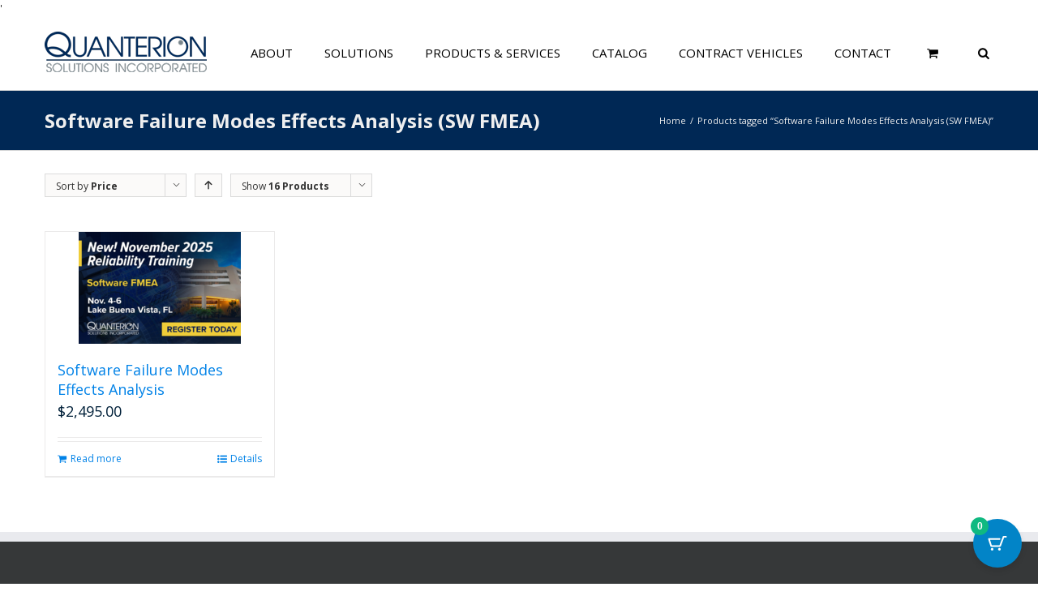

--- FILE ---
content_type: text/javascript
request_url: https://www.quanterion.com/wp-content/plugins/woo-product-table/assets/js/wpt-control.js?ver=5.0.5.0
body_size: 5556
content:
jQuery(function($) {
    'use strict';
    $(document).ready(function() {
        var 
        own_fragment_load = 0,
        paginated_val = 0,
        
        /**
         * we need track search box's reset_button click
         * used it on shortcode-ajax.php file for ajax
         * @since 3.4.1.0
         * here we changed on reset button click otherewise reset again after complete ajax complete always
         */
        reset_search_clicked = 'no',
        wc_fragment_load = 0,
        fragment_handle_load = 0,
        isMob,isDesk,current_width = $(window).width(),
        plugin_url = WPT_DATA.plugin_url,
        include_url = WPT_DATA.include_url,
        content_url = WPT_DATA.content_url,
        ajax_url = WPT_DATA.ajax_url,
        ajaxurl = WPT_DATA.ajax_url,
        site_url = WPT_DATA.site_url;

        var config_json = $('#wpt_table').data('config_json');
        if ( typeof config_json === 'undefined' ){
            return false;
        }

        
        //Search Box related code all start here
        var ajaxTableLoad = function(table_id,args,others){
            var load_type = others.type;
            var thisTable = $('#table_id_' + table_id);
            var TableTagWrap = $('#table_id_' + table_id + ' .wpt_table_tag_wrapper');
            var SearchWrap = $('#table_id_' + table_id + ' .wpt-search-full-wrapper');
            var data_json = thisTable.data('basic_settings');
            if( thisTable.length < 1 ){
                console.log("Error on: ajaxTableLoad. Table not found!");
                return;
            }
            others.reset_search_clicked = reset_search_clicked;
            var data = {
                action: 'wpt_load_both',
                table_id: table_id,
                others: others,
                args: args,
                atts: data_json.atts, //Available ATTS also here
                nonce: WPT_DATA.nonce
            };
            
            TableTagWrap.addClass('wpt-ajax-loading'); //.wpt-wrap.wpt-ajax-loading
            SearchWrap.addClass('wpt-ajax-loading'); //.wpt-wrap.wpt-ajax-loading
            $.ajax({
                type: 'POST',
                url: ajax_url,
                data: data,
                success:function(result){

                    if( typeof result === 'string' ){
                        $('#table_id_' + table_id + ' table#wpt_table tbody').html(result); 
                        return; 
                    }

                    if( typeof result !== 'object' ){
                        return;
                    }


                    if ( result && load_type !== 'load_more') {
                        $.each( result, function( key, value ) {
                            if('string' === typeof key){
                                let selectedElement = $('#table_id_' + table_id + ' ' + key);
                                if(typeof selectedElement === 'object'){
                                    selectedElement.html( value );
                                }
                            }
                        });
                    }else if ( result && load_type === 'load_more') {
                        var thisButton = $('#wpt_load_more_wrapper_' + table_id  + '>button');
                        var text_btn = thisButton.data('text_btn');
                        var page_number = thisButton.attr('data-page_number');
                        page_number++;
                        thisButton.attr('data-page_number', page_number);
                        thisButton.html(text_btn);
                        $.each( result, function( key, value ) {
                            if('string' === typeof key){
                                let selectedElement = $('#table_id_' + table_id + ' ' + key);
                                if( typeof selectedElement === 'object' && key === 'table.wpt-tbl>tbody'){
                                    $('#table_id_' + table_id + ' table.wpt-tbl>tbody').append( value );
                                }else if( typeof selectedElement === 'object'){
                                    selectedElement.html( value );
                                }
                            }
                        });
                    }

                    $(document.body).trigger('wc_fragments_refreshed');
                    $(document.body).trigger('wpt_ajax_loaded');
                    $(document.body).trigger('wpt_ajax_load_data', data);
                    TableTagWrap.removeClass('wpt-ajax-loading');
                    SearchWrap.removeClass('wpt-ajax-loading');

                },
                complete:function(){
                    TableTagWrap.removeClass('wpt-ajax-loading');
                    SearchWrap.removeClass('wpt-ajax-loading');
                    reset_search_clicked = 'no';
                },
                error:function(error){
                    TableTagWrap.removeClass('wpt-ajax-loading');
                    SearchWrap.removeClass('wpt-ajax-loading');
                    console.log("Error on: ajaxTableLoad. Error on Ajax load!");
                    console.log(error);
                }
            });
        };

        
        $(document.body).on('click','.wpt_pagination_ajax .wpt_my_pagination a',function(e){
            e.preventDefault();
            var thisButton = $(this);
            var thisPagination = thisButton.closest('.wpt_my_pagination');
            var page_number = $(thisButton).text();
            page_number = parseInt(page_number.replace(/,/g, ''), 10);
            var others = {
                page_number: page_number,
                isMob: isMob,
            };
            
            var table_id = thisPagination.data('table_id');
            var args = getSearchQueriedArgs( table_id );
            
            ajaxTableLoad(table_id, args, others );
            
        });
        $(document.body).on('click','button.button.wpt_load_more',function(e){
            e.preventDefault();
            var thisButton = $(this);
            var table_id = thisButton.data('table_id');
            
            var text_loading = thisButton.data('text_loading');
            thisButton.html(text_loading);
            var page_number = thisButton.attr('data-page_number');
            var others = {
                page_number: page_number,
                isMob: isMob,
                type: 'load_more',
            };
            
            var args = getSearchQueriedArgs( table_id );
            
            ajaxTableLoad(table_id, args, others );
            
        });

        
        $( window ).scroll(function() {
            var infinitScrollButton = $('button.button.wpt_load_more.wpt-load-pagination-infinite_scroll');
            if(infinitScrollButton.length < 1){
                return;
            }
            var scrollTop = $(window).scrollTop();
            var myTable = $('.wpt-wrap');
            var myTableHeight = myTable.height();
            myTableHeight = myTableHeight - 500;
            if(scrollTop > myTableHeight && paginated_val == 0){

                infinitScrollButton.trigger('click');
                paginated_val++;
                setTimeout(function(){
                    paginated_val = 0;
                },20000);
            }

        });

        /**
         * Solved topic here are:
         * 1* paginated val
         * 2* 
         */
        $(document.body).on('wpt_ajax_loaded',function(){
            paginated_val = 0; 

            /**
             * set Change trigger after load filter table
             * 
             */
            $('.wpt_varition_section.variations').change();
        });


        $(document.body).on('click','.wpt-search-products',function(){
            
            let table_id = $(this).data('table_id');
            var args = getSearchQueriedArgs( table_id );
            
            var page_number = 1;
            var others = {
                page_number: page_number,
                isMob: isMob,
            };
            ajaxTableLoad(table_id, args, others );
            
        });

        function getSearchQueriedArgs( table_id ){
            let value,key,base_link;

            //On ajax search, Page link shown with ajax link, we will send this base link, so that always can get smart link
            base_link = $('.wpt-my-pagination-'  + table_id ).data('base_link');
            var texonomies = {};
            value = false;
            $('#search_box_' + table_id + ' .search_select.query').each(function(){
                
                key = $(this).data('key');
                value = $(this).val();
                if(value != ""){
                    texonomies[key] = value;
                }
            });

            var tax_query = {};
            Object.keys(texonomies).forEach(function(aaa,bbb){
                var key = aaa + '_IN';
                if(texonomies[aaa] !== null && Object.keys(texonomies[aaa]).length > 0){
                    tax_query[key] = {
                        taxonomy: aaa,
                        field:  'id',  
                        terms:  texonomies[aaa],
                        operator:   'IN'
                    };
                }
            });

            var custom_field = {},meta_query  = {}, multiple_attr = {};

            $('#search_box_' + table_id + ' .search_select.cf_query').each(function(){
                var attr = $(this).attr('multiple');
                
                key = $(this).data('key');
                value = $(this).val();
                if(value != ""){
                    custom_field[key] = value;
                    multiple_attr[key] = attr;
                }
            });
            Object.keys(custom_field).forEach(function(key,bbb){
                 if(Object.keys(custom_field[key]).length > 0){ //custom_field[key] !== null && 
                    var compare = multiple_attr[key];
                    
                    if(! compare){
                        meta_query[key] = {
                                    key: key,  
                                    value:  custom_field[key],
                                    compare: 'LIKE'
                            };   
                    }else{
                        meta_query[key] = {
                                    key: key,  
                                    value:  custom_field[key]
                            }; 
                    }
                } 
            });
            

            var s= $('#search_box_' + table_id + ' .search_single_direct .query-keyword-input-box').val();
            var orderby= $('#search_box_' + table_id + ' .search_single_order_by select').val();
            var on_sale= $('#search_box_' + table_id + ' .search_single_order select').val();
            
            
            var args = {
                s: s,
                tax_query: tax_query,
                orderby: orderby,
                on_sale: on_sale,
                meta_query: meta_query,
                base_link:base_link,
            };
            return args;
        }


        $(document.body).on('click','.wpt-query-reset-button',function(){
            $(this).closest('.wpt-search-full-wrapper').find('.query_box_direct_value').val('');
            $(this).closest('.wpt-search-full-wrapper').find('select').val('').change();
            reset_search_clicked = 'yes';
            $(this).closest('.wpt-search-full-wrapper').find('.wpt-search-products').trigger('click');
        });

        $(document).on('wc_fragments_refreshed',function(){
            fragment_load();
        });
        $(document).on('wc_fragments_refresh',function(){
            fragment_load();
        });
        
        $(document).on('wc_fragment_refresh',function(){
            fragment_load();
        });
        
        $(document).on('removed_from_cart',function(){
            fragment_load();
        });
        
        /**
         * Our custom fragment event,
         * if trigger, it will call
         */
        $(document).on('wpt_fragment_load',function(){
            fragment_load();
        });

        // fragment_load();
        function fragment_load(){
            
            
            //Control own fragment load for the first time only
            if(own_fragment_load > 0) return;
            setInterval(function(){
                own_fragment_load = 0;
            },1000);
            own_fragment_load++;
            let data = {
                action: 'wpt_wc_fragments'
            };
            $.ajax({
                type: 'POST',
                url: ajax_url,
                data: data,
                success:wc_fragment_handle
            });
        }
        function wc_fragment_handle( ownFragment ){
            
            
            if(typeof ownFragment  !== 'object') return;

            try{
                ownFragmentPerItemsHandle( ownFragment );

                /**
                 * If any customer want to do something based on Fragment refresh,
                 * Then u can use this.
                 * 
                 */
                $(document.body).trigger('wpt_fragents_loaded',ownFragment);
            }catch(e){
                console.log('Something went wrong on ownFragment loads.',ownFragment);
            }

        }
        function ownFragmentPerItemsHandle(ownFragment){
            
            let cart_item_key,quantity;

            var perItems = ownFragment.per_items;

            $('.wpt_row').each(function(){
                var thisRow = $(this);
                var product_id = thisRow.data('product_id');
                if(perItems[product_id] !== undefined){
                    //class added to row
                    thisRow.addClass('wpt-added-to-cart');

                    var item = perItems[product_id];
                    quantity = item.quantity;
                    cart_item_key = item.cart_item_key;
                    var Bubble = thisRow.find('.wpt_ccount');
                    if(Bubble.length == 0){
                        thisRow.find('a.add_to_cart_button').append('<span class="wpt_ccount wpt_ccount_' + product_id + '">' + quantity + '</span>');
                        thisRow.find('.single_add_to_cart_button').append('<span class="wpt_ccount wpt_ccount_' + product_id + '">' + quantity + '</span>');
                    }else{
                        Bubble.html(quantity);
                    }
                    var crossButton = thisRow.find('.wpt-cart-remove');
                    if(crossButton.length == 0){
                        thisRow.find('a.add_to_cart_button').after('<span data-cart_item_key="' + cart_item_key + '" data-product_id="' + product_id + '" class="wpt-cart-remove wpt-cart-remove-' + product_id + '"></span>');
                        thisRow.find('.single_add_to_cart_button').after('<span data-cart_item_key="' + cart_item_key + '" data-product_id="' + product_id + '" class="wpt-cart-remove wpt-cart-remove-' + product_id + '"></span>');
                    }
                    
                }else{
                    thisRow.removeClass('wpt-added-to-cart');
                    thisRow.find('.wpt_ccount').remove();
                    thisRow.find('.wpt-cart-remove').remove();
                }
                
                
            });
        }
        
        /**
         * footer cart animation
         * Cart icon spining on footer mini cart 
         * and blur effect on footer cart
         */
        function footerCartAnimation(){
            $('a.wpt-view-n .wpt-bag').addClass('wpt-spin4 animate-spin');
            $('.wpt-new-footer-cart').addClass('wpt-fcart-anim');
            $('.wpt-fcart-coll-expand').addClass('animated');            
        }
        //Search box related code end here
        $(document.body).on( 'click','.wpt-cart-remove',function(){
            $(this).parent('li').fadeOut();
            footerCartAnimation();
            $(this).addClass('wpt_spin');
            let product_id = $(this).data('product_id');
            let cart_item_key = $(this).attr('data-cart_item_key');
            var data = {
                action: 'wpt_remove_from_cart',
                product_id: product_id,
                cart_item_key: cart_item_key,
                nonce: WPT_DATA.nonce
            };
            $.ajax({
                type: 'POST',
                url: ajax_url,
                data: data,
                success:function(result){
                    if(result == 'removed'){
                        
                    }
                    $('.wpt-cart-remove.wpt-cart-remove-' + product_id).remove();
                    $('#product_id_' + product_id + ' a.added_to_cart.wc-forward').remove();


                    $(document.body).trigger('wpt_ajax_loaded'); 
                    // $( document.body ).trigger( 'wc_fragment_refresh' );
                    // $( document.body ).trigger( 'removed_from_cart' );

                    // $( document.body ).trigger( 'removed_from_cart' );
                    $( document.body ).trigger( 'added_to_cart' );
                    $( document.body ).trigger( 'updated_cart_totals' );
                    $( document.body ).trigger( 'wc_fragments_refreshed' );
                    $( document.body ).trigger( 'wc_fragments_refresh' );
                    $( document.body ).trigger( 'wc_fragment_refresh' );
                    //It's need to update checkout page Since 3.3.3.1
                    $( document.body ).trigger( 'update_checkout' );

                },
                
            });

        });

        
        
        if(current_width <= 500){
            isMob = true;
            isDesk = false;
            genDestToMobTable();
        }else{
            isMob = false;
            isDesk = true;
            genMobToDeskTable();
        }

        $(window).on('resize', deviceWiseResize);
        function deviceWiseResize(){
            
            current_width = $(window).width();

            if(!isMob && current_width <= 500){
                isMob = true;
                isDesk = false;
                genDestToMobTable();
                // $('.wpt-search-products').trigger('click'); //this is causing a problem, when resize, it's going to page one always.
            }

            if(!isDesk && current_width > 500){
                isMob = false;
                isDesk = true;
                genMobToDeskTable();
                // $('.wpt-search-products').trigger('click');
            }
            
        }
        function genDestToMobTable(){
            
            var Table = $('.wpt-auto-responsive .wpt-tbl');
            // Table.css({display:'none'});
            Table.find('thead').hide();

            var TableBody = Table.find('tbody');
            TableBody.find('tr.wpt-row').each(function(){
                var TableRow = $(this);
                var alreadyGen = TableRow.find('.wpt-replace-td-in-tr').length;
                if(alreadyGen > 0) return;
                var RowData = TableRow.html();
                var reslt = RowData.replaceAll('<td class="td_or_cell','<div class="td_or_cell');
                    reslt = reslt.replaceAll('</td><!--EndTd-->','</div><!--EndTd-->');
                reslt = "<td class='wpt-replace-td-in-tr'>" + reslt + "</td>";
                TableRow.html(reslt);
                // console.log(reslt);

                // console.log(TableRow[0].attributes);
            });
        }
        function genMobToDeskTable(){
            var Table = $('.wpt-auto-responsive .wpt-tbl');
            Table.find('thead').fadeIn();
            var TableBody = Table.find('tbody');
            TableBody.find('tr.wpt-row').each(function(){
                var TableRow = $(this);
                var genreatedData = TableRow.find('td.wpt-replace-td-in-tr');
                if(genreatedData.length < 1) return;
                var RowData = TableRow.find('td.wpt-replace-td-in-tr').html();
                

                var reslt = RowData.replaceAll('<div class="td_or_cell','<td class="td_or_cell');
                    reslt = reslt.replaceAll('</div><!--EndTd-->','</td><!--EndTd-->');
                TableRow.html(reslt);
                // console.log(reslt);

                // console.log(TableRow[0].attributes);
            });
            
        }



        let addToCartText = $('a.button.add_to_cart_all_selected').data('add_to_cart');
        // $(document.body).append('<a href="#" class="wpt-global-added-to-cart wpt-added-to-cart-empty"><i class=" wpt-gift"></i><span>Add to Cart</span></a>');
        /**
         * Footer Mini cart New Version
         * 
         * Adding a new div to at the bottom of body
         * <div class="wpt-new-footer-cart">
         * 
         * has adding here.
         * @since 3.2.5.2
         */
        $(document.body).append('<div class="wpt-new-footer-cart footer-cart-empty"></div>');
        $(document.body).on('click','.wpt_empty_cart_btn',function(e){
            footerCartAnimation();
            e.preventDefault();
            var cart_message_box = $( '.wpt-wrap div.tables_cart_message_box' );
            cart_message_box.addClass('wpt-ajax-loading'); //message-box-loading
            $.ajax({
                type: 'POST',
                url: ajax_url,
                data: {
                    action: 'wpt_fragment_empty_cart'
                },
                complete:function(){
                    cart_message_box.removeClass('wpt-ajax-loading');
                },
                success: function( response ){
                    
                    $(document.body).trigger('wpt_ajax_loaded');      
                    
                    // $( document.body ).trigger( 'updated_cart_totals' );
                    // $( document.body ).trigger( 'wc_fragments_refreshed' );
                    // $( document.body ).trigger( 'wc_fragments_refresh' );
                    $( document.body ).trigger( 'wc_fragment_refresh' );
                    $( document.body ).trigger( 'removed_from_cart' );
                },
                error: function(){
                    $( document.body ).trigger( 'wc_fragment_refresh' );
                    $(document.body).trigger('wpt_ajax_loaded'); 
                    console.log("Unable to empty your cart.");
                    return false;
                }
            });
        });

        
        $(document.body).on('click','.wpt-fcart-coll-expand,.wpt-cart-contents span.count',function(){
            
            $('body').toggleClass('wpt-footer-cart-expand');
            if($('body').hasClass('wpt-footer-cart-expand')){
                $('.wpt-lister').fadeIn('slow');
            }else{
                $('.wpt-lister').fadeOut('slow');
            }

        });

        $(document.body).on('mouseover','.wpt-new-footer-cart.wpt-foooter-cart-stats-on a.wpt-view-n',function(){
            $('body').toggleClass('wpt-footer-cart-expand');
            if($('body').hasClass('wpt-footer-cart-expand')){
                $('.wpt-lister').fadeIn('medium');
            }else{
                $('.wpt-lister').fadeOut('medium');
            }
        });

        
        $(document.body).on('click','.caqv-open-modal-notfound',function(){
            // Show an alert
            alert('Quick View by CodeAstrology plugin is required.\nPlease Install and Actvate it.\nPlugin will load on new tab.');

            // Open another page in a new tab
            var newPageUrl = 'https://wordpress.org/plugins/ca-quick-view/'; // Replace with the actual URL
            window.open(newPageUrl, '_blank');
        });


    });
});
